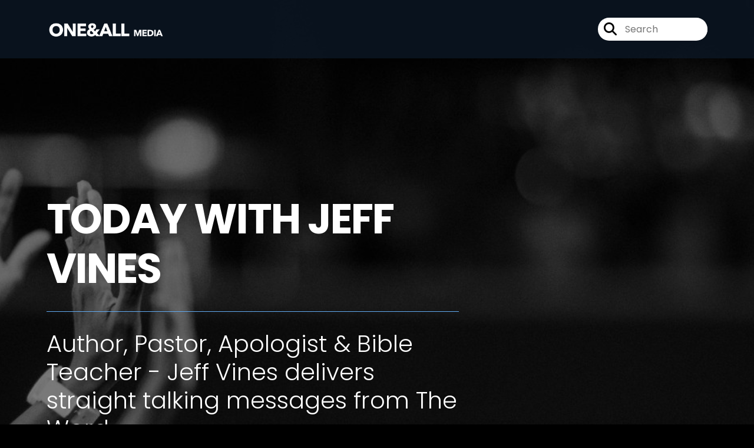

--- FILE ---
content_type: text/html; charset=UTF-8
request_url: https://todaywithjeffvines.captivate.fm/episodes
body_size: 40593
content:
<!doctype html>
<html lang="en">

<head>
    <meta charset="utf-8">
<meta name="viewport" content="width=device-width, initial-scale=1, shrink-to-fit=no">
<link rel='icon' href='favicon.ico' type='image/x-icon' sizes="32x32">
<link rel="icon" type="image/png" sizes="32x32" href="favicon-32x32.png">
<link rel="icon" type="image/png" sizes="16x16" href="favicon-16x16.png">
<link rel="mask-icon" href="safari-pinned-tab.svg"
    color="#61aaf1">
<meta name="msapplication-TileColor" content="#da532c">
<meta name="theme-color" content="#ffffff">

    <link rel="apple-touch-icon" sizes="400x400" href="https://artwork.captivate.fm/b0dad6e7-7020-457b-8274-a4529c9a4b50/zatbAW3PjuJy9gmBh9Ui3pLH400x400.jpg">

    <link rel="alternate" type="application/rss+xml" title="RSS Feed for TODAY WITH JEFF VINES"
        href="https://feeds.captivate.fm/todaywithjeffvines/" />

<link rel="stylesheet" href="/css/app.css?id=9d260e5c22396c010980">
<script src="https://code.jquery.com/jquery-3.5.1.min.js"
    integrity="sha256-9/aliU8dGd2tb6OSsuzixeV4y/faTqgFtohetphbbj0=" crossorigin="anonymous"></script>

<script src="https://assets.captivate.fm/player/api.min.js"></script>
<script type="text/javascript" src="/js/sizing.js?v=1.1"></script>
<script type="text/javascript" src="/js/captivate-sites.js?id=823717fcf689ad13a9b0"></script>

<meta property="og:locale" content="en_US" />
<meta property="og:type" content="website" />
<meta property="og:title" content="TODAY WITH JEFF VINES">
<meta property="og:description" content="Author, Pastor, Apologist &amp; Bible Teacher - Jeff Vines delivers straight talking messages from The Word.">
<meta name="description" content="Author, Pastor, Apologist &amp; Bible Teacher - Jeff Vines delivers straight talking messages from The Word.">
            <meta property="og:image" content="https://artwork.captivate.fm/b0dad6e7-7020-457b-8274-a4529c9a4b50/zatbAW3PjuJy9gmBh9Ui3pLH-facebook.png?1768774212">
        <meta property="og:image:secure_url" content="https://artwork.captivate.fm/b0dad6e7-7020-457b-8274-a4529c9a4b50/zatbAW3PjuJy9gmBh9Ui3pLH-facebook.png?1768774212">
    <meta property="og:url"
    content="https://todaywithjeffvines.captivate.fm">
<meta property="og:image:width" content="1200" />
<meta property="og:image:height" content="628" />

<meta name="twitter:title" content="TODAY WITH JEFF VINES">
<meta name="twitter:description" content="Author, Pastor, Apologist &amp; Bible Teacher - Jeff Vines delivers straight talking messages from The Word.">
<meta name="twitter:card" content="summary_large_image">

    <meta property="og:audio" content="https://podcasts.captivate.fm/media/7d55910c-b970-4cce-8f92-edc1b8707a7a/SERIES-PROMO-UNFORTUNATE-1-PODCAST-TAGGED.mp3">
    <meta property="og:audio:type" content="audio/mpeg">


                        <meta name="twitter:image" content="https://artwork.captivate.fm/b0dad6e7-7020-457b-8274-a4529c9a4b50/zatbAW3PjuJy9gmBh9Ui3pLH-twitter.png?1768774212">
            

    <meta name="apple-itunes-app" content="app-id=1578201401">








<title>TODAY WITH JEFF VINES</title>

<style type="text/css">
                        .hero-header {
                background: url('https://assets.captivate.fm/ed62f0e0-e33c-453a-bf42-9382a4c4d4a8/asset/0108ff64-3304-4d98-a3d9-74e5628965fb/5df78f69-eaf8-4444-91ec-990932a16d96.jpg');
                background-size: cover;
                background-repeat: no-repeat;
                background-position: center;
            }
                            .hero-subtitle {
                border-top: 1px solid #61aaf1;
            }
            
    
    a {
        color: #61aaf1;
    }

    .about-info a {
        color: #61aaf1
    }

    a.about-support {
        border: 2px solid #61aaf1;
    }

    a.about-support:hover {
        text-decoration: none;
        color: #000000 !important;
        background: #61aaf1;
    }

    .episode-type,
    .episode-type-pill,
    .episode-number-block {
        background: #61aaf1;
        color: #ffffff;
    }

    .episode-type:before {
        border-color: transparent #61aaf1 transparent transparent;
    }

    .header {
        background: rgba(13,27,42,0.7);
        color: #FFFFFF;
    }

    .header a,
    .text-logo {
        color: #FFFFFF;
    }

    .site-three .header,
    .site-three .footer {
        background: #ffffff;
    }

    .site-three .search-box:focus-within label i {
        color: #ffffff !important;
    }

    .footer {
        background: #0D1B2A;
        color: #FFFFFF;
    }

    .footer a,
    .footer .copyright,
    .powered-by {
        color: #FFFFFF;
    }

    .footer a:hover,
    .footer a:hover .footer-logo path {
        text-decoration: none;
        fill: #61aaf1 !important;
    }

    .footer-logo path {
        fill: #FFFFFF !important;
    }

    .body-contrast-color-title {
        color: #363636 !important;
    }


    .social-links a:hover {
        color: #61aaf1;
    }

    .page-social-links a:hover {
        color: #FFFFFF;
        opacity: 0.7;
    }

    .content {
        background: #ffffff;
        color: #000000;
    }

    .episode-title a {
        color: #000000;
    }

    .episode-title a:hover {
        text-decoration: none;
        color: #61aaf1;
    }

    .follow-this-podcast {
        background: #4c4c4c;
        color: #61aaf1;
    }


    .email-optin-container {
        background: #999999;
        color: #000000;
    }

    .email-optin-container .font-highlight-color {
        color: #61aaf1;
    }

    .reset-form p,
    .reset-form label {
        color: #000000;
    }

    body .reset-form a {
        color: #61aaf1;
    }

    body .reset-form input[type=submit],
    body .reset-form input[type=button],
    body .reset-form button {
        border: 1px solid #000000;
        color: #000000;
    }

    body.site-network .reset-form p *,
    body.site-network .small-button,
    body.site-network .small-button .visit-website,
    body.site-network .user-info,
    body.site-network .user-info .small-social-links a,
    body.site-network .current-show .show-episode-info {
        color: #000000 !important;
    }

    body.site-network .reset-form p a {
        color: #61aaf1 !important;
    }


    @media  only screen and (min-width: 576px) {
        .follow-this-podcast-channels a {
            color: #61aaf1;
            border: 2px solid #61aaf1;
        }

        .site-two .follow-this-podcast-channels a {
            color: #000000;
            border: 2px solid #000000;
        }
    }

    @media  only screen and (max-width: 992px) {

        .episode-info,
        .episode-meta {
            color: #61aaf1;
        }
    }

    .about {
        background: #191919;
        color: #FFFFFF
    }

    .about h4 {
        color: #61aaf1
    }


    .about .small-social-links a {
        color: #61aaf1
    }

    .episode .episode-link,
    .btn.btn-submit {
        color: #000000 !important;
        border: 1px solid #000000 !important;
    }

    .site-two .tip-section,
    .site-one .tip-section {
        background: #7f7f7f;
        color: #FFFFFF
    }

    .site-two .tip-section .tip-shadow:after,
    .site-one .tip-section .tip-shadow:after {
        background: linear-gradient(180deg, rgba(18, 37, 58, 0) 0%, #7f7f7f 100%);
    }

    .site-three .tip-section .tip-shadow:after {
        background: linear-gradient(180deg, rgba(18, 37, 58, 0) 0%, #ffffff 100%);
    }

    .tip:before {
        background: #61aaf1 !important;
        opacity: 5%;
    }

    .optin a {
        color: #61aaf1 !important;
    }

    .tip-section a.tip-button,
    .dollar-icon {
        color: #61aaf1 !important;
    }

    .tip-section a.tip-button:hover,
    .tip .name,
    .tip .tip-info .tip-amount {
        background: #61aaf1 !important;
        color: #000000 !important;
    }


    .optin a:hover {
        color: #61aaf1 !important;
    }

    .site-three .optin-titles {
        color: #000000 !important;
    }

    .site-network .optin-title {
        color: #61aaf1;
    }

    .grey-or-white {
        color: #647381 !important;
    }


    body.site-network .reset-form input[type=submit],
    body.site-network .reset-form input[type=button],
    body.site-network .reset-form button {
        background-color: #61aaf1 !important;
        color: white;
        border: none !important;
    }

    body.site-network .reset-form input[type=submit]:hover,
    body.site-network .reset-form input[type=button]:hover,
    body.site-network .reset-form button:hover {
        color: white !important;
        opacity: 0.7;
    }

    .btn.btn-submit {
        background: #ffffff !important;
    }

    .episode .episode-link:hover,
    .btn.btn-submit:hover {
        color: #ffffff !important;
        background: #000000 !important;
    }

    .episode-sharing a {
        color: #000000 !important;
    }

    .episode-sharing a:hover {
        color: #61aaf1 !important;
    }

    .pagination .page-link {
        background: none;
        color: #61aaf1;
        border: 2px solid #61aaf1;
    }

    .pagination .page-link:hover,
    .pagination .page-item.disabled .page-link {
        background: #61aaf1;
        color: #ffffff !important;
        border: 2px solid #61aaf1;
    }

    .episode-transcripts {
        border: 1px solid #cfcfcf !important
    }

    .border-bottom {
        border-bottom: 1px solid #cfcfcf !important;
    }

    .border-left {
        border-left: 1px solid #cfcfcf !important;
    }

    .bordered:before,
    .spacer:before {
        border-top: 1px solid #cfcfcf !important;
        border-right: 1px solid #cfcfcf !important;
    }

    .bordered:after,
    .spacer:after {
        border-top: 1px solid #cfcfcf !important;
        border-left: 1px solid #cfcfcf !important;
    }

    .show-notes a,
    a.podchaser-info:hover span,
    .episode-browser a {
        color: #61aaf1 !important;
        text-decoration: none;
    }

    .about-info a:hover,
    .show-notes a:hover,
    .episode-browser a:hover,
    a.cp-timestamp:hover {
        text-decoration: underline;
    }

    a.cp-timestamp {
        color: #61aaf1 !important;
        text-decoration: none;
        font-weight: bold;
    }

    .about-team-title {
        border-top: 1px solid #ffffff !important;
    }

    .small-social-links a {
        color: #000000
    }

    .small-social-links a:hover {
        color: #61aaf1 !important;
    }

    .color-border {
        background: #61aaf1;
    }

    .current-show.odd {
        background: #cfcfcf;
    }

    .site-network {
        background: #ffffff;
    }

    .start-listening {
        background: #61aaf1
    }

    .start-listening:hover {
        background: #61aaf1B0
    }

    .section-title {
        color: #61aaf1;
    }

    .show-info a {
        background: #61aaf1;
        color: #ffffff
    }

    /* NOTE(pierre): If you want to change these, also change them in app css */
    .show-container:hover {
        box-shadow: 0 0.1875rem 1.5rem #61aaf140;
    }


    .font-highlight-color {
        color: #61aaf1;
    }

    .follow-this-podcast-channels.site-links>a.show-custom-directories-container>.show-custom-directories>i {
        color: #61aaf1;
    }

    .btn-outline-captivate {
        transition: all 0.15s ease-in-out;
        color: #61aaf1;
        border-color: #61aaf1;
    }

    .btn-outline-captivate:hover {
        color: #000000;
        background-color: #61aaf1;
    }

    .btn-outline-captivate:hover g.st1 {
        fill: #000000;
    }

    </style>
</head>

<body class="site-two">

    <header class="header fixed">
    <div class="container">
        <div class="row align-items-center">
            <div class="col-sm-5">
                                    <a href="https://todaywithjeffvines.captivate.fm"><img class="logo"
                            alt="TODAY WITH JEFF VINES"
                            src="https://assets.captivate.fm/ed62f0e0-e33c-453a-bf42-9382a4c4d4a8/asset/36b44809-63d7-479e-a6ad-2d956e84fb17/cfa37641-db62-4a05-b5bf-900993fab142.png"></a>
                            </div>
            <div class="col-sm-7 text-sm-right">
                
                                    <div class="social-links page-social-links">
                        
                    </div>
                
                                    <form class="search-box ml-sm-3" action="/search" method="POST">
                        <input type="hidden" name="_token" value="cKQVWtat9AH7yBxmxih3XEw5iZbmdsJmRcmY9emV">                        <label for="search"><i class="fas fa-search"></i></label>
                        <input name="query" id="search" type="search" placeholder="Search" class="search-input">
                    </form>
                
                


            </div>
        </div>
    </div>
</header>

                        <div class="hero-header fixed-header">

    <div
        class="hero-content hero-overlay">
        <div class="container">
                            <h1 class="hero-title">TODAY WITH JEFF VINES</h1>
                                        <h2 class="hero-subtitle ">
                    Author, Pastor, Apologist &amp; Bible Teacher - Jeff Vines delivers straight talking messages from The Word.</h2>
            


            

                            <div class="pinned-episode">
                    <iframe class="captivate-sharer"
                        style="width: 100%;height: 200px;border-radius: 6px;/* margin-top: 80px; */" frameborder="no"
                        scrolling="no" allow="clipboard-write"
                        src="https://player.captivate.fm/episode/3999a41c-2b63-40f4-bffa-f3fcd680c035"></iframe>
                </div>
            
        </div>
    </div>

</div>
        
        <div class="content fixed-content  pt-5 pb-5">

            <div class="container">

                <div class="row">

                    <div class="col-lg-9 pr-lg-5">

                        
                        <style>

    .slim-player {
        background-color: #FFFF00;
        color: #FF00FF;
    }
    .cp-title {
        color: #00FFFF;
    }

    .cp-play-pause{
        color: #FF00FF;
        border-color: #FF00FF;
    }

    .cp-play-pause:hover {
        color: #00FFFF;
        border-color: #00FFFF;
    }

    .cp-speed, .cp-share{
        color: #FF00FF;
    }

    .cp-speed:hover, .cp-share:hover{
        color: #00FFFF;
    }

    .cp-buttons-timestamps{
        background-color:#FFFF00;
    }



</style>

<script>globalCurrentPlayerId = '';</script>

<div class="slim-player cp-hidden">
    <div class="cp-player-control">
        <div class="cp-player-control-inside">
            <button class="cp-play-pause cp-pause">
                <i class="icon-play"></i>
                <i class="icon-pause"></i>
            </button>
        </div>
    </div>
    <div class="cp-main-info">
        <div class="cp-show">
            <span class="cp-showname"></span>
            <span class="cp-episode-number"></span>
            <span class="cp-episode-date"></span>
        </div>
        <div class="cp-title"></div>
    </div>
    <div class="cp-buttons-timestamps">
        <div class="cp-buttons">
            <button class="cp-speed">1x</button>
            <button class="cp-share"></button>
        </div>
        <div class="cp-timestamps">
            00:00:00/01:23:08
        </div>
    </div>
</div><div id="showEpisodes" class="content episodes-2">

                
        <div class="">
            
            <div class="row mt-lg-12 mb-5 row-eq-height border-bottom no-gutters episode">
                <div class="col-lg-12">
                    <article>
                        <header>
                            <div class="episode-info text-left">
                                                                    <h4><span class="episode-number">Episode 12</span>
                                                                            </h4>
                                                            </div>
                                                            <h1 class="episode-title"><a
                                        href="https://todaywithjeffvines.captivate.fm/episode/a-new-beginning-14-use-your-platform">A NEW BEGINNING 14 - USE YOUR PLATFORM</a>
                                </h1>
                                                    </header>
                        <section class="pb-5">

                            <iframe class="captivate-sharer" style="width: 100%; height: 200px; border-radius: 6px;"
                                frameborder="no" scrolling="no" allow="clipboard-write"
                                src="https://player.captivate.fm/episode/66147149-b98e-4c07-8efd-6e5c24806f6a"></iframe>

                            <div class="published mt-3">Published on:
                                <strong>14th July, 2025</strong>
                            </div>

                                                            <a class="episode-link"
                                    href="https://todaywithjeffvines.captivate.fm/episode/a-new-beginning-14-use-your-platform">
                                     <span>Episode Details</span>
                                </a>
                            
                        </section>
                    </article>
                </div>

            </div>
        </div>
            
        <div class="">
            
            <div class="row mt-lg-12 mb-5 row-eq-height border-bottom no-gutters episode">
                <div class="col-lg-12">
                    <article>
                        <header>
                            <div class="episode-info text-left">
                                                                    <h4><span class="episode-number">Episode 11</span>
                                                                            </h4>
                                                            </div>
                                                            <h1 class="episode-title"><a
                                        href="https://todaywithjeffvines.captivate.fm/episode/a-new-beginning-13-use-your-platform">A NEW BEGINNING 13 - USE YOUR PLATFORM</a>
                                </h1>
                                                    </header>
                        <section class="pb-5">

                            <iframe class="captivate-sharer" style="width: 100%; height: 200px; border-radius: 6px;"
                                frameborder="no" scrolling="no" allow="clipboard-write"
                                src="https://player.captivate.fm/episode/335c2aa3-4c2e-4a50-b8ca-ddd728dd27a8"></iframe>

                            <div class="published mt-3">Published on:
                                <strong>14th July, 2025</strong>
                            </div>

                                                            <a class="episode-link"
                                    href="https://todaywithjeffvines.captivate.fm/episode/a-new-beginning-13-use-your-platform">
                                     <span>Episode Details</span>
                                </a>
                            
                        </section>
                    </article>
                </div>

            </div>
        </div>
            
        <div class="">
            
            <div class="row mt-lg-12 mb-5 row-eq-height border-bottom no-gutters episode">
                <div class="col-lg-12">
                    <article>
                        <header>
                            <div class="episode-info text-left">
                                                                    <h4><span class="episode-number">Episode 10</span>
                                                                            </h4>
                                                            </div>
                                                            <h1 class="episode-title"><a
                                        href="https://todaywithjeffvines.captivate.fm/episode/a-new-beginning-12-the-conversion">A NEW BEGINNING 12 - THE CONVERSION</a>
                                </h1>
                                                    </header>
                        <section class="pb-5">

                            <iframe class="captivate-sharer" style="width: 100%; height: 200px; border-radius: 6px;"
                                frameborder="no" scrolling="no" allow="clipboard-write"
                                src="https://player.captivate.fm/episode/1c71d4a7-42e3-498f-811a-aef067e8c266"></iframe>

                            <div class="published mt-3">Published on:
                                <strong>14th July, 2025</strong>
                            </div>

                                                            <a class="episode-link"
                                    href="https://todaywithjeffvines.captivate.fm/episode/a-new-beginning-12-the-conversion">
                                     <span>Episode Details</span>
                                </a>
                            
                        </section>
                    </article>
                </div>

            </div>
        </div>
            
        <div class="">
            
            <div class="row mt-lg-12 mb-5 row-eq-height border-bottom no-gutters episode">
                <div class="col-lg-12">
                    <article>
                        <header>
                            <div class="episode-info text-left">
                                                                    <h4><span class="episode-number">Episode 9</span>
                                                                            </h4>
                                                            </div>
                                                            <h1 class="episode-title"><a
                                        href="https://todaywithjeffvines.captivate.fm/episode/a-new-beginning-11-the-conversion">A NEW BEGINNING 11 - THE CONVERSION</a>
                                </h1>
                                                    </header>
                        <section class="pb-5">

                            <iframe class="captivate-sharer" style="width: 100%; height: 200px; border-radius: 6px;"
                                frameborder="no" scrolling="no" allow="clipboard-write"
                                src="https://player.captivate.fm/episode/12cab3bc-9c9a-4aba-8b2b-b13c8b97b155"></iframe>

                            <div class="published mt-3">Published on:
                                <strong>14th July, 2025</strong>
                            </div>

                                                            <a class="episode-link"
                                    href="https://todaywithjeffvines.captivate.fm/episode/a-new-beginning-11-the-conversion">
                                     <span>Episode Details</span>
                                </a>
                            
                        </section>
                    </article>
                </div>

            </div>
        </div>
            
        <div class="">
            
            <div class="row mt-lg-12 mb-5 row-eq-height border-bottom no-gutters episode">
                <div class="col-lg-12">
                    <article>
                        <header>
                            <div class="episode-info text-left">
                                                                    <h4><span class="episode-number">Episode 8</span>
                                                                            </h4>
                                                            </div>
                                                            <h1 class="episode-title"><a
                                        href="https://todaywithjeffvines.captivate.fm/episode/a-new-beginning-8-built-to-last">A NEW BEGINNING 8 - BUILT TO LAST</a>
                                </h1>
                                                    </header>
                        <section class="pb-5">

                            <iframe class="captivate-sharer" style="width: 100%; height: 200px; border-radius: 6px;"
                                frameborder="no" scrolling="no" allow="clipboard-write"
                                src="https://player.captivate.fm/episode/a3c566cd-268b-4e5b-8635-2cc0ae9b3059"></iframe>

                            <div class="published mt-3">Published on:
                                <strong>14th July, 2025</strong>
                            </div>

                                                            <a class="episode-link"
                                    href="https://todaywithjeffvines.captivate.fm/episode/a-new-beginning-8-built-to-last">
                                     <span>Episode Details</span>
                                </a>
                            
                        </section>
                    </article>
                </div>

            </div>
        </div>
    
    <nav aria-label="Page navigation">
        <ul class="pagination justify-content-center mb-0 mt-5">

            
            <li class="page-item"><a class="page-link" href="https://todaywithjeffvines.captivate.fm/episodes/1#showEpisodes">First</a></li>

                                    <li class="page-item  disabled">
                        <a class="page-link" href="https://todaywithjeffvines.captivate.fm/episodes/1#showEpisodes">1</a>
                    </li>
                                    <li class="page-item  ">
                        <a class="page-link" href="https://todaywithjeffvines.captivate.fm/episodes/2#showEpisodes">2</a>
                    </li>
                                    <li class="page-item  ">
                        <a class="page-link" href="https://todaywithjeffvines.captivate.fm/episodes/3#showEpisodes">3</a>
                    </li>
                                    <li class="page-item  ">
                        <a class="page-link" href="https://todaywithjeffvines.captivate.fm/episodes/4#showEpisodes">4</a>
                    </li>
                                    <li class="page-item  ">
                        <a class="page-link" href="https://todaywithjeffvines.captivate.fm/episodes/5#showEpisodes">5</a>
                    </li>
                
            <li class="page-item"><a class="page-link" href="https://todaywithjeffvines.captivate.fm/episodes/186#showEpisodes">Last</a></li>

        </ul>
    </nav>

</div>
                    </div>

                    <div class="col-lg-3">
                        <div class="row mt-5 mt-lg-0">

    <div class="col-12 border-bottom pb-5">

        <div class="row no-gutters">

            <div class="col-12">
                <h4 class="mb-4 text-center about-podcast">About the Podcast</h4>
            </div>

            <div class="col-12 col-sm-3 col-lg-12">

                <img alt="Show artwork for TODAY WITH JEFF VINES" src="https://artwork.captivate.fm/b0dad6e7-7020-457b-8274-a4529c9a4b50/zatbAW3PjuJy9gmBh9Ui3pLH.jpg" class="about-artwork">

            </div>

            <div class="col-12 col-sm-9 col-lg-12">
                <div class="text-lg-center p-0 pl-sm-4 pl-lg-0 mt-4 mt-sm-0 mt-lg-4">
                    <div class="about-info">
                        <div class="about-title">TODAY WITH JEFF VINES</div>
                                                    <div class="about-subtitle">Today with Jeff Vines presents messages preached by Pastor Jeff Vines. Author, Pastor, Apologist and Bible teacher Jeff Vines delivers straight talking messages from the Word.</div>
                                            </div>
                </div>
            </div>

        </div>

    </div>

    <div class="col-12 border-bottom pb-4">

        <div class="row align-items-center mt-5">

            <div class="col-12 text-center">

                <h4 class="mb-4">Listen for free</h4>

                <div class="site-links follow-this-podcast-channels">

                    <a class="btn" aria-label="Listen on Apple Podcasts" href="https://todaywithjeffvines.captivate.fm/apple" target="_blank">
                        <svg class="link-logo" xmlns="http://www.w3.org/2000/svg" xmlns:xlink="http://www.w3.org/1999/xlink"
                            width="30" height="30" viewBox="0 0 40 40" xmlns:v="https://vecta.io/nano">
                            <defs>
                                <linearGradient y2="1" x2=".5" y1="0" x1=".5" id="A">
                                    <stop stop-color="#f452ff" offset="0" />
                                    <stop stop-color="#832bc1" offset="1" />
                                </linearGradient>
                                <path id="B"
                                    d="M39.137 34.569c-.387.981-1.281 2.362-2.549 3.335-.732.562-1.606 1.099-2.806 1.453-1.279.378-2.855.506-4.816.506H11.034c-1.961 0-3.537-.128-4.816-.506-1.2-.354-2.074-.891-2.806-1.453-1.267-.973-2.161-2.354-2.549-3.335-.78-1.976-.788-4.218-.788-5.631h0V11.062h0c0-1.412.008-3.654.788-5.631.387-.981 1.281-2.362 2.549-3.335C4.144 1.535 5.017.998 6.217.643 7.497.265 9.072.137 11.034.137h0 17.933 0c1.961 0 3.537.128 4.816.506 1.2.354 2.074.892 2.806 1.453 1.267.973 2.161 2.354 2.549 3.335.78 1.976.788 4.218.788 5.631v17.876c0 1.412-.008 3.654-.788 5.631z" />
                            </defs>
                            <g stroke="null">
                                <use xlink:href="#B" fill="url(#A)" fill-rule="evenodd" />
                                <use xlink:href="#B" fill="none" />
                                <path
                                    d="M22.89 22.971c-.598-.629-1.648-1.032-2.888-1.032s-2.29.403-2.888 1.032a1.82 1.82 0 0 0-.529 1.144c-.101.928-.044 1.727.065 3.005l.559 4.495.468 2.267c.22.737 1.041 1.382 2.326 1.382s2.106-.645 2.326-1.382c.136-.455.284-1.09.468-2.267l.559-4.495c.109-1.278.166-2.077.065-3.005-.052-.479-.217-.816-.529-1.144zm-6.146-5.6c0 1.795 1.46 3.251 3.261 3.251s3.261-1.456 3.261-3.251-1.46-3.251-3.261-3.251-3.261 1.456-3.261 3.251zm3.221-12.83c-7.627.022-13.877 6.19-13.972 13.793-.077 6.159 3.867 11.427 9.375 13.359.134.047.269-.064.248-.203l-.203-1.431a.48.48 0 0 0-.284-.378c-4.353-1.896-7.392-6.248-7.344-11.289.064-6.615 5.483-12.009 12.119-12.062 6.784-.055 12.321 5.431 12.321 12.182 0 4.99-3.026 9.289-7.345 11.17a.48.48 0 0 0-.283.379l-.203 1.43c-.021.14.114.25.248.204 5.455-1.913 9.376-7.099 9.376-13.182 0-7.717-6.309-13.992-14.054-13.97zm-.253 6.409c4.324-.167 7.895 3.291 7.895 7.565a7.54 7.54 0 0 1-2.4 5.518.58.58 0 0 0-.183.455c.029.52.019 1.025-.016 1.596-.009.152.162.249.288.163 2.476-1.687 4.104-4.523 4.104-7.731 0-5.283-4.414-9.558-9.759-9.351-4.967.192-8.952 4.274-9.016 9.229-.042 3.259 1.597 6.146 4.104 7.854.126.086.296-.012.287-.163A13.35 13.35 0 0 1 15 24.487a.58.58 0 0 0-.182-.454 7.54 7.54 0 0 1-2.398-5.721c.105-3.967 3.314-7.208 7.292-7.362z"
                                    fill="#fff" />
                            </g>
                        </svg>
                        <span class="link-label">Apple Podcasts</span>
                    </a>
                                                                    <a class="btn" aria-label="Listen on Spotify" href="https://todaywithjeffvines.captivate.fm/spotify" target="_blank">
                        <svg class="link-logo spotify-svg" xmlns="http://www.w3.org/2000/svg" height="168px" width="168px"
                            version="1.1" viewBox="0 0 168 168">
                            <path fill="#1ED760"
                                d="m83.996 0.277c-46.249 0-83.743 37.493-83.743 83.742 0 46.251 37.494 83.741 83.743 83.741 46.254 0 83.744-37.49 83.744-83.741 0-46.246-37.49-83.738-83.745-83.738l0.001-0.004zm38.404 120.78c-1.5 2.46-4.72 3.24-7.18 1.73-19.662-12.01-44.414-14.73-73.564-8.07-2.809 0.64-5.609-1.12-6.249-3.93-0.643-2.81 1.11-5.61 3.926-6.25 31.9-7.291 59.263-4.15 81.337 9.34 2.46 1.51 3.24 4.72 1.73 7.18zm10.25-22.805c-1.89 3.075-5.91 4.045-8.98 2.155-22.51-13.839-56.823-17.846-83.448-9.764-3.453 1.043-7.1-0.903-8.148-4.35-1.04-3.453 0.907-7.093 4.354-8.143 30.413-9.228 68.222-4.758 94.072 11.127 3.07 1.89 4.04 5.91 2.15 8.976v-0.001zm0.88-23.744c-26.99-16.031-71.52-17.505-97.289-9.684-4.138 1.255-8.514-1.081-9.768-5.219-1.254-4.14 1.08-8.513 5.221-9.771 29.581-8.98 78.756-7.245 109.83 11.202 3.73 2.209 4.95 7.016 2.74 10.733-2.2 3.722-7.02 4.949-10.73 2.739z">
                            </path>
                        </svg>
                        <span class="link-label">Spotify</span>
                    </a>
                                                                                                            
    
    

                </div>


            </div>

        </div>

    </div>

    
</div>

</div>
                    </div>

                </div>

            </div>

        </div>

    
    
    
    <footer class="footer pt-sm-5 pb-sm-5 pt-3 pb-3">
    <div class="container">
        <div class="row align-items-center">
            <div class="col-sm-6">
                <div class="copyright">Copyright 2025 ONE&amp;ALL MEDIA</div>
            </div><!--
        -->
            <div class="col-sm-6">
                                    <div class="powered-by"><span>Powered by</span><a href="https://captivate.fm?utm_source=ed62f0e0-e33c-453a-bf42-9382a4c4d4a8"
                            target="_blank"> <svg
    xmlns:dc="http://purl.org/dc/elements/1.1/"
    xmlns:cc="http://creativecommons.org/ns#"
    xmlns:rdf="http://www.w3.org/1999/02/22-rdf-syntax-ns#"
    xmlns:svg="http://www.w3.org/2000/svg"
    xmlns="http://www.w3.org/2000/svg"
    viewBox="0 0 552.1333 120.8"
    height="120.8"
    width="552.1333"
    xml:space="preserve"
    id="svg2"
    class="footer-logo"
    version="1.1"><metadata
        id="metadata8"><rdf:RDF><cc:Work
                rdf:about=""><dc:format>image/svg+xml</dc:format><dc:type
                    rdf:resource="http://purl.org/dc/dcmitype/StillImage" /></cc:Work></rdf:RDF></metadata><defs
        id="defs6" /><g
        transform="matrix(1.3333333,0,0,-1.3333333,0,120.8)"
        id="g10"><g
            transform="scale(0.1)"
            id="g12"><path
                id="path14"
                style="fill:#040606;fill-opacity:1;fill-rule:nonzero;stroke:none"
                d="m 1146.24,428.375 c 0,144.723 110.45,244.375 242.48,244.375 86.96,0 161.22,-39.984 201.85,-97.109 l -62.84,-61.578 c -32.38,39.992 -78.71,67.925 -133.94,67.925 -83.78,0 -149.8,-64.113 -149.8,-153.613 0,-86.957 64.75,-149.801 149.17,-149.801 55.22,0 103.47,27.285 136.47,68.555 l 64.75,-59.031 c -41.26,-56.496 -116.79,-99.668 -206.94,-99.668 -133.93,0 -241.2,96.492 -241.2,239.945" /><path
                id="path16"
                style="fill:#040606;fill-opacity:1;fill-rule:nonzero;stroke:none"
                d="m 1888.24,368.699 c 0,53.961 -39.99,99.66 -97.12,99.66 -57.75,0 -96.48,-45.699 -96.48,-99.66 0,-55.222 39.36,-100.293 96.48,-100.293 57.13,0 97.12,45.715 97.12,100.293 z m 83.78,172.664 V 195.422 h -85.04 v 39.98 c -25.4,-27.285 -61.58,-48.234 -110.45,-48.234 -100.3,0 -171.39,79.98 -171.39,182.805 0,104.105 73.01,180.277 171.39,180.277 48.87,0 84.42,-21.582 110.45,-50.148 v 41.261 h 85.04" /><path
                id="path18"
                style="fill:#040606;fill-opacity:1;fill-rule:nonzero;stroke:none"
                d="m 2285.84,368.074 c 0,54.586 -38.08,99.016 -95.86,99.016 -57.12,0 -95.2,-44.43 -95.2,-99.016 0,-54.597 38.08,-99.019 95.2,-99.019 57.78,0 95.86,44.422 95.86,99.019 z m 90.14,0.625 c 0,-100.293 -71.1,-181.531 -170.75,-181.531 -48.25,0 -83.16,20.949 -108.55,48.234 V 53.2422 h -89.5 V 541.363 h 88.87 v -42.531 c 25.38,29.195 60.93,51.418 109.8,51.418 99.03,0 170.13,-81.25 170.13,-181.551" /><path
                id="path20"
                style="fill:#040606;fill-opacity:1;fill-rule:nonzero;stroke:none"
                d="m 2663.29,195.422 v 345.941 h 89.5 V 195.422 Z m -10.16,439.875 c 0,31.113 24.12,54.601 55.22,54.601 31.11,0 55.22,-23.488 55.22,-54.601 0,-31.727 -24.11,-55.215 -55.22,-55.215 -31.1,0 -55.22,23.488 -55.22,55.215" /><path
                id="path22"
                style="fill:#040606;fill-opacity:1;fill-rule:nonzero;stroke:none"
                d="M 3146.23,541.363 2995.79,196.055 h -68.55 l -149.81,345.308 h 98.4 l 86.97,-224.066 85.05,224.066 h 98.38" /><path
                id="path24"
                style="fill:#040606;fill-opacity:1;fill-rule:nonzero;stroke:none"
                d="m 3403.86,368.699 c 0,53.961 -39.99,99.66 -97.12,99.66 -57.75,0 -96.48,-45.699 -96.48,-99.66 0,-55.222 39.36,-100.293 96.48,-100.293 57.13,0 97.12,45.715 97.12,100.293 z m 83.79,172.664 V 195.422 h -85.05 v 39.98 c -25.39,-27.285 -61.58,-48.234 -110.45,-48.234 -100.3,0 -171.39,79.98 -171.39,182.805 0,104.105 73,180.277 171.39,180.277 48.87,0 84.41,-21.582 110.45,-50.148 v 41.261 h 85.05" /><path
                id="path26"
                style="fill:#040606;fill-opacity:1;fill-rule:nonzero;stroke:none"
                d="m 3878.25,403.617 h 175.82 c -8.25,44.43 -40.62,72.36 -86.32,72.36 -45.07,0 -78.71,-27.289 -89.5,-72.36 z m 259.62,-66.652 h -259.62 c 10.79,-41.895 41.89,-73.625 100.92,-73.625 38.09,0 82.52,14.59 111.73,34.902 l 35.54,-62.84 c -33,-24.113 -86.97,-47.597 -151.07,-47.597 -129.49,0 -187.89,88.222 -187.89,180.894 0,103.473 72.37,181.551 180.27,181.551 98.39,0 173.3,-64.113 173.3,-173.926 0,-13.969 -1.28,-26.668 -3.18,-39.359" /><path
                id="path28"
                style="fill:#040606;fill-opacity:1;fill-rule:nonzero;stroke:none"
                d="m 545.551,96.2695 c -192.985,0 -349.426,159.7075 -349.426,356.7185 0,197.012 156.441,356.719 349.426,356.719 192.98,0 349.426,-159.707 349.426,-356.719 0,-197.011 -156.446,-356.7185 -349.426,-356.7185 z M 453.109,905.977 C 202.863,905.977 0.00390625,703.168 0.00390625,452.988 0.00390625,202.813 202.863,0 453.109,0 c 250.243,0 453.106,202.813 453.106,452.988 0,250.18 -202.863,452.989 -453.106,452.989" /><path
                id="path30"
                style="fill:#040606;fill-opacity:1;fill-rule:nonzero;stroke:none"
                d="m 673.52,244.406 c -110.204,0 -199.54,93.387 -199.54,208.582 0,115.196 89.336,208.586 199.54,208.586 110.199,0 199.535,-93.39 199.535,-208.586 0,-115.195 -89.336,-208.582 -199.535,-208.582 z m -68.047,492.75 c -153.25,0 -277.477,-127.222 -277.477,-284.168 0,-156.941 124.227,-284.168 277.477,-284.168 153.242,0 277.465,127.227 277.465,284.168 0,156.946 -124.223,284.168 -277.465,284.168" /><path
                id="path32"
                style="fill:#040606;fill-opacity:1;fill-rule:nonzero;stroke:none"
                d="m 705.191,608.406 c -56.894,0 -106.285,-33.433 -131.273,-82.511 0.387,0.003 0.742,0.117 1.129,0.117 38.582,0 69.855,-32.692 69.855,-73.024 0,-40.332 -31.273,-73.023 -69.855,-73.023 -0.387,0 -0.742,0.113 -1.129,0.117 24.988,-49.074 74.379,-82.512 131.273,-82.512 82.122,0 148.684,69.578 148.684,155.418 0,85.836 -66.562,155.418 -148.684,155.418" /><path
                id="path34"
                style="fill:#040606;fill-opacity:1;fill-rule:nonzero;stroke:none"
                d="m 2568.29,268.406 c -33.64,0 -48.86,20.961 -48.86,60.942 v 137.113 h 106.51 v 74.902 h -106.51 v 122.504 h -88.88 V 541.363 h -57.13 v -74.902 h 56.49 V 323.645 c 0,-89.504 41.31,-133.653 120.62,-136.477 26.24,-0.938 51.6,1.055 75.41,8.113 v 80.774 c -17.05,-6.043 -35.48,-7.649 -57.65,-7.649" /><path
                id="path36"
                style="fill:#040606;fill-opacity:1;fill-rule:nonzero;stroke:none"
                d="m 3712.4,268.406 c -33.63,0 -48.86,20.961 -48.86,60.942 v 137.113 h 106.51 v 74.902 h -106.51 v 122.504 h -88.87 V 541.363 h -57.14 v -74.902 h 56.5 V 323.645 c 0,-89.504 41.31,-133.653 120.61,-136.477 26.25,-0.938 51.61,1.055 75.41,8.113 v 80.774 c -17.04,-6.043 -35.47,-7.649 -57.65,-7.649" /></g></g></svg>
 </a></div>
                            </div>
        </div>
    </div>
</footer>

<!-- Optional JavaScript -->
<!-- jQuery first (in the head), then Bootstrap JS -->
<script src="https://stackpath.bootstrapcdn.com/bootstrap/4.3.1/js/bootstrap.min.js"
    integrity="sha384-JjSmVgyd0p3pXB1rRibZUAYoIIy6OrQ6VrjIEaFf/nJGzIxFDsf4x0xIM+B07jRM" crossorigin="anonymous">
</script>

</body>

</html>


--- FILE ---
content_type: text/html; charset=UTF-8
request_url: https://player.captivate.fm/episode/66147149-b98e-4c07-8efd-6e5c24806f6a
body_size: 28435
content:
<!DOCTYPE html>
<html lang="en">

<head>
    <meta charset="utf-8">
    <meta name="viewport" content="width=device-width, initial-scale=1.0, viewport-fit=cover">

            <title>A NEW BEGINNING 14 - USE YOUR PLATFORM - TODAY WITH JEFF VINES</title>
        <meta property="og:title" content="A NEW BEGINNING 14 - USE YOUR PLATFORM" />
        <meta property="og:description" content="Quickly and easily listen to TODAY WITH JEFF VINES for free!">
    
    <meta property="og:site_name" content="TODAY WITH JEFF VINES" />
    <meta property="og:type" content="website" />
    <meta property="og:image:alt" content="Quickly and easily listen to A NEW BEGINNING 14 - USE YOUR PLATFORM for free!">
    <link rel="alternate" type="application/json+oembed"
        href="https://player.captivate.fm/services/oembed?url=http://player.captivate.fm/episode/66147149-b98e-4c07-8efd-6e5c24806f6a&format=json" title="oEmbed Profile" />

            <meta property="og:audio" content="https://episodes.captivate.fm/episode/66147149-b98e-4c07-8efd-6e5c24806f6a.mp3">
        <meta property="og:audio:type" content="audio/mpeg">

        <meta property="og:url" content="https://player.captivate.fm/episode/66147149-b98e-4c07-8efd-6e5c24806f6a" />
                    <meta property="og:image:url" content="https://artwork.captivate.fm/b0dad6e7-7020-457b-8274-a4529c9a4b50/zatbAW3PjuJy9gmBh9Ui3pLH-facebook.png?1768774214" />
            <meta property="og:image" content="https://artwork.captivate.fm/b0dad6e7-7020-457b-8274-a4529c9a4b50/zatbAW3PjuJy9gmBh9Ui3pLH-facebook.png?1768774214" />
            <meta property="og:image:secure_url" content="https://artwork.captivate.fm/b0dad6e7-7020-457b-8274-a4529c9a4b50/zatbAW3PjuJy9gmBh9Ui3pLH-facebook.png?1768774214">
            <meta property="og:image:width" content="1200" />
            <meta property="og:image:height" content="628" />
        
                    <meta property="twitter:image" content="https://artwork.captivate.fm/b0dad6e7-7020-457b-8274-a4529c9a4b50/zatbAW3PjuJy9gmBh9Ui3pLH-twitter.png?1768774214" />
            
    <meta property="twitter:card" content="player" />
    <meta property="twitter:player"
        content="https://player.captivate.fm/episode/66147149-b98e-4c07-8efd-6e5c24806f6a/?source=twitter/" />

    <meta name='twitter:player:width' content='540'>
    <meta name='twitter:player:height' content='190'>

    <meta property="twitter:title" content="A NEW BEGINNING 14 - USE YOUR PLATFORM">
    <meta property="twitter:description" content="&lt;p&gt;Pastor Jeff will encourage us to use or own individual platforms to spread the message of God’s love and mercy to others.&lt;/p&gt;&lt;p&gt;From Acts chapter 9, we’ll hear about God’s calling on Paul...">
    <meta property="twitter:site" content="@CaptivateAudio">
    <meta name="twitter:player:stream:content_type" content="audio/mpeg" />
    <meta name="twitter:player:stream"
        content="https://episodes.captivate.fm/episode/66147149-b98e-4c07-8efd-6e5c24806f6a.mp3?played_on=player" />


    <link rel="stylesheet" href="/css/app.css?id=5dd0946f24408bfc9dde">
    <script>
        function isLocalStorageAvailable() {
            try {
                var valueToStore = 'test';
                var mykey = 'key';
                localStorage.setItem(mykey, valueToStore);
                var recoveredValue = localStorage.getItem(mykey);
                localStorage.removeItem(mykey);

                return recoveredValue === valueToStore;
            } catch (e) {
                return false;
            }
        }

        var listenerId = '10ff9a4a-3332-45d1-bea8-3596c1a4d592';

        if (isLocalStorageAvailable()) {
            if (!localStorage.listenerId) {
                localStorage.listenerId = "10ff9a4a-3332-45d1-bea8-3596c1a4d592";
            }
            listenerId = localStorage.listenerId;
        }

        var cpPagePlayerInfoGlobal = {
            playerId: '10ff9a4a-3332-45d1-bea8-3596c1a4d592',
            title: 'A NEW BEGINNING 14 - USE YOUR PLATFORM',
            showName: 'TODAY WITH JEFF VINES',
            author: 'ONE&amp;ALL MEDIA',
            publishDate: '14th July 2025',
            shareText: 'Share',
            episodeNumber: 'EPISODE 12',
            highlightColor: '#61aaf1',
            backgroundColor: '#e0e0e0',
            baseColor: '#263148',
            mediaDuration: '1518.696',
            episodeId: '66147149-b98e-4c07-8efd-6e5c24806f6a',
            showId: 'ed62f0e0-e33c-453a-bf42-9382a4c4d4a8',
            startTime: '0',
            listenerId: listenerId,
            chapters: [],
            artwork: 'https://artwork.captivate.fm/b0dad6e7-7020-457b-8274-a4529c9a4b50/zatbAW3PjuJy9gmBh9Ui3pLH.jpg?width=800&height=800',
            youtubeVideoId: ''
        };

        const ANALYTICS_API_URL = 'https://insights-v2.captivate.fm/api';
        const API_URL = 'https://api.captivate.fm';
        const CAPTIVATE_PLAYER_APP_URL = 'https://player.captivate.fm';
    </script>
    <style>
        .custom-player .player-modal,
        .custom-body-background {
            background: #e0e0e0;
        }

        .custom-player.white-background {
            border: 1px solid #D4D9DD;
        }

                .custom-player {
            background: #e0e0e0;
            border: 0;
        }

        .custom-player.player-v2,
        .custom-player.player-v2 .episode-subtitle {
            color: #263148;
        }

        .custom-player .episode-subtitle:after {
            background: linear-gradient(90deg, #e0e0e0 12.31%, transparent 49.23%) !important;
            transform: matrix(-1, 0, 0, 1, 0, 0);
        }

        .custom-player .captivate-logo svg path {
            fill: #000000
        }

        .custom-player .player-modal-close svg path,
        .custom-player .play-pause-button svg path,
        .custom-player .cp-playlist-episode-button svg path {
            fill: #61aaf1;
        }

        .custom-player .player-buttons svg path,
        .custom-player .copy-link svg path,
        .custom-player .share-social a path,
        .custom-player .calls-to-action-links path,
        .custom-player .player-buttons button
        {
        fill: #263148;
        }

        .custom-player .player-buttons,
        .custom-player .share-link,
        .custom-player .styled-checkbox+label:before,
        .custom-player .share-time,
        .custom-player.player-v2 .player-buttons i.current-speed,
        .custom-player .player-buttons button,
        .custom-player .player-buttons a,
        .custom-player button.copy-link,
        .custom-player #chapter-url-container a {
            color: #263148;
        }

        .custom-player .styled-checkbox:checked+label:after {
            background: #263148;
            box-shadow:
                2px 0 0 #263148,
                4px 0 0 #263148,
                4px -2px 0 #263148,
                4px -4px 0 #263148,
                4px -6px 0 #263148,
                4px -8px 0 #263148;
        }

        .custom-player .player-buttons button:hover,
        .custom-player .player-buttons button.open,
        .custom-player #seekslider,
        .custom-player .calls-to-action-links a:hover,
        .custom-player .share-social a:hover,
        .custom-player .copy-link:hover,
        .custom-player .share-link,
        .custom-player .styled-checkbox+label:before,
        .custom-player .share-time,
        .custom-player .sound.open .volume-control,
        .custom-player .cp-playlist-episode.cp-current-episode,
        .custom-player .cp-playlist-episode:hover,
        .custom-player .player-buttons a:hover,
        .subscribe-channels a:hover,
        #chapter-hover,
        .chapter-image {
            background: #b4b4b4 !important;
        }

        .custom-player .copy-link {
            border: 2px solid #b4b4b4 !important;
        }

        .custom-player #seekslider .noUi-connect,
        .custom-player .volume-control .noUi-connect {
            background: #61aaf1 !important;
        }

        .custom-player .calls-to-action-links a,
        .custom-player .player-modal .calls-to-action-links a,
        #chapter-url-container,
        .custom-player .player-modal a.chapter-link {
            color: #263148;
        }

        .custom-player .action-menu svg circle,
        #chapter-url-container {
            fill: #263148;
        }

        .custom-player .player-modal a {
            color: #61aaf1;
        }

        .custom-player .volume-control #volume-slider {
            background: #e0e0e0;
        }

        .custom-player #main-video .clickable-video {
            border-color: #61aaf1;
        }

        .custom-player .mobile-menu-button button:hover,
        a.custom-player .mobile-menu-button a:hover {
            background: none !important;
            color: #6b6b6b;
        }
    </style>
</head>

<body class=" custom-body-background ">

    <div class="player-v2  custom-player   "
                data-episode="66147149-b98e-4c07-8efd-6e5c24806f6a">

        <div class="player-overlay">

        </div>

        <div
            class="player-content  normal-player  ">


                                        <div class="player-image-container">

                    <img class="player-image" alt="Artwork for podcast TODAY WITH JEFF VINES"
                        src="https://artwork.captivate.fm/b0dad6e7-7020-457b-8274-a4529c9a4b50/zatbAW3PjuJy9gmBh9Ui3pLH.jpg?width=800&height=800"
                        sizes="(max-width: 800px) 100vw, 800px"
                        srcset="
                https://artwork.captivate.fm/b0dad6e7-7020-457b-8274-a4529c9a4b50/zatbAW3PjuJy9gmBh9Ui3pLH.jpg?width=300&height=300 300w,
                https://artwork.captivate.fm/b0dad6e7-7020-457b-8274-a4529c9a4b50/zatbAW3PjuJy9gmBh9Ui3pLH.jpg?width=800&height=800 800w" />

                </div>
            
            <div class="player-internal">

                <div class="player-heading">
                    <div class="episode-title">A NEW BEGINNING 14 - USE YOUR PLATFORM</div>
                    <div class="episode-subtitle">
                        <div class="inside-subtitle">
                            <span class="episode-number">Episode 12</span>  •
           <span class="cp-episode-date">14th July 2025</span> •  TODAY WITH JEFF VINES  •  ONE&amp;ALL MEDIA

                        </div>
                    </div>
                    <div id="chapter-url-container"></div>
                </div>

                <div class="player-controls">
                    <button class="play-pause-button play" aria-label="Play">
                        <svg class="play-button" width="42" height="42" viewBox="0 0 42 42" fill="none" xmlns="http://www.w3.org/2000/svg">
    <path fill-rule="evenodd" clip-rule="evenodd" d="M21 42C32.598 42 42 32.598 42 21C42 9.40202 32.598 0 21 0C9.40202 0 0 9.40202 0 21C0 32.598 9.40202 42 21 42ZM17.75 29.6603L29 21L17.75 12.3397V29.6603Z" fill="#F4F4F4"/>
</svg>
<svg class="pause-button" width="42" height="42" viewBox="0 0 42 42" fill="none" xmlns="http://www.w3.org/2000/svg">
    <path fill-rule="evenodd" clip-rule="evenodd" d="M21 42C32.598 42 42 32.598 42 21C42 9.40202 32.598 0 21 0C9.40202 0 0 9.40202 0 21C0 32.598 9.40202 42 21 42ZM18.3333 30H13V12H18.3333V30ZM29 30H23.6667V12H29V30Z" fill="#F4F4F4"/>
</svg>
                    </button>
                    <div class="player-actions">
                        <audio class="player-audio" data-duration="1518.696"
                            data-start="0" preload="none"
                            controls="">

                            <source type="audio/mp3"
                                src="https://episodes.captivate.fm/episode/66147149-b98e-4c07-8efd-6e5c24806f6a.mp3?played_on=player">
                        </audio>
                        <div class="player-progress">
                            <span id="audio-duration" class="cp-duration"
                                aria-label="Current timestamp">00:00:00</span>
                            <span id="audio-timeleft" class="cp-timeleft"
                                aria-label="Episode length">00:25:18</span>
                        </div>

                        <div class="seekbar">
                            <div id="seekslider"></div>
                            <div id ="cp-chapter-container"></div>
                        </div>

                        <div class="player-buttons">

                            <div class="left-buttons">

                                                                    <button class="back-15-seconds" aria-label="Back 15 Seconds">
                                        <svg width="15" height="18"viewBox="0 0 15 18"><defs><style>.cls-1{fill:#e8e8e8;}</style></defs><path class="cls-1" d="M6.98,.58l-3.54,3.54c-.31,.31-.31,.75,0,1.06l3.54,3.54c.29,.29,.75,.31,1.06,0,.29-.29,.29-.77,0-1.06l-2.23-2.23c1.92-.6,4.11-.13,5.59,1.35,2.14,2.14,2.14,5.63,0,7.78-2.17,2.17-5.63,2.14-7.78,0-.93-.93-1.5-2.12-1.61-3.38-.02-.42-.4-.71-.82-.69-.4,.04-.71,.4-.69,.82,.15,1.61,.88,3.14,2.06,4.31,2.72,2.72,7.16,2.74,9.9,0,2.72-2.72,2.7-7.16-.02-9.88-1.77-1.77-4.33-2.43-6.67-1.81l2.28-2.28c.29-.29,.29-.77,0-1.06-.31-.31-.77-.29-1.06,0Z"/><g><path class="cls-1" d="M4.37,10.43v-.97h1.81v5.47h-1.08v-4.5h-.73Z"/><path class="cls-1" d="M10.51,10.37h-2.43v1.28c.11-.13,.25-.24,.45-.32,.2-.08,.4-.12,.62-.12,.4,0,.73,.09,.98,.26,.26,.17,.44,.4,.56,.67s.17,.56,.17,.87c0,.57-.16,1.04-.49,1.39-.33,.35-.79,.53-1.4,.53-.57,0-1.03-.14-1.37-.43s-.53-.66-.58-1.12h1.02c.05,.2,.15,.36,.3,.48,.16,.12,.36,.18,.6,.18,.29,0,.52-.09,.67-.28,.15-.19,.23-.43,.23-.74s-.08-.55-.23-.71c-.15-.16-.38-.24-.67-.24-.21,0-.38,.05-.53,.16-.14,.11-.24,.25-.3,.42h-1v-3.21h3.39v.92Z"/></g></svg>
                                    </button>

                                    <button class="forward-15-seconds" aria-label="Forward 15 Seconds">
                                        <svg width="15" height="18" viewBox="0 0 15 18"><defs><style>.cls-1{fill:#e8e8e8;}</style></defs><path class="cls-1" d="M6.96,.58c-.29,.29-.29,.77,0,1.06l2.28,2.28c-2.34-.62-4.91,.04-6.67,1.81-2.72,2.72-2.74,7.16-.02,9.88,2.74,2.74,7.18,2.72,9.9,0,1.17-1.17,1.9-2.7,2.06-4.31,.02-.42-.29-.77-.69-.82-.42-.02-.8,.27-.82,.69-.11,1.26-.69,2.45-1.61,3.38-2.14,2.14-5.61,2.17-7.78,0-2.14-2.14-2.14-5.63,0-7.78,1.48-1.48,3.67-1.94,5.59-1.35l-2.23,2.23c-.29,.29-.29,.77,0,1.06,.31,.31,.77,.29,1.06,0l3.54-3.54c.31-.31,.31-.75,0-1.06L8.02,.58c-.29-.29-.75-.31-1.06,0Z"/><g><path class="cls-1" d="M4.37,10.43v-.97h1.81v5.47h-1.08v-4.5h-.73Z"/><path class="cls-1" d="M10.51,10.37h-2.43v1.28c.11-.13,.25-.24,.45-.32,.2-.08,.4-.12,.62-.12,.4,0,.73,.09,.98,.26,.26,.17,.44,.4,.56,.67s.17,.56,.17,.87c0,.57-.16,1.04-.49,1.39-.33,.35-.79,.53-1.4,.53-.57,0-1.03-.14-1.37-.43s-.53-.66-.58-1.12h1.02c.05,.2,.15,.36,.3,.48,.16,.12,.36,.18,.6,.18,.29,0,.52-.09,.67-.28,.15-.19,.23-.43,.23-.74s-.08-.55-.23-.71c-.15-.16-.38-.24-.67-.24-.21,0-.38,.05-.53,.16-.14,.11-.24,.25-.3,.42h-1v-3.21h3.39v.92Z"/></g></svg>
                                    </button>
                                
                                <button class="speed" aria-label="Change audio speed to 1.5 times">
                                    <i class="current-speed">1</i>
<svg width="8" height="8" viewBox="0 0 6 6" fill="none" xmlns="http://www.w3.org/2000/svg">
    <path d="M6 0.604286L5.39571 0L3 2.39571L0.604286 0L0 0.604286L2.39571 3L0 5.39571L0.604286 6L3 3.60429L5.39571 6L6 5.39571L3.60429 3L6 0.604286Z" fill="#E8E8E8"/>
</svg>
                                </button>

                                                                    <button class="sound" aria-label="Adjust volume">
                                        <svg width="13" height="18" viewBox="0 0 13 18" fill="none" xmlns="http://www.w3.org/2000/svg">
    <g clip-path="url(#clip0_802_1812)">
        <path d="M0 7.3333V11.6666H2.88889L6.5 15.2777V3.72219L2.88889 7.3333H0ZM9.75 9.49997C9.75 8.22163 9.01333 7.12385 7.94444 6.58941V12.4033C9.01333 11.8761 9.75 10.7783 9.75 9.49997ZM7.94444 3.16608V4.65385C10.0317 5.27497 11.5556 7.21052 11.5556 9.49997C11.5556 11.7894 10.0317 13.725 7.94444 14.3461V15.8339C10.8406 15.1766 13 12.5911 13 9.49997C13 6.40886 10.8406 3.8233 7.94444 3.16608V3.16608Z" fill="#E8E8E8"/>
    </g>
    <defs>
        <clipPath id="clip0_802_1812">
            <rect width="13" height="13" fill="white" transform="translate(0 3)"/>
        </clipPath>
    </defs>
</svg>
                                        <div class="volume-control">
                                            <div id="volume-slider"></div>
                                        </div>
                                    </button>
                                
                                                                    <button class="chapters-button modal-button" aria-label="View Chapters"
                                        data-target="#chapters-modal">
                                        <svg width="14" height="14" xmlns="http://www.w3.org/2000/svg" viewBox="0 0 512 512"><!--!Font Awesome Free 6.5.2 by @fontawesome - https://fontawesome.com License - https://fontawesome.com/license/free Copyright 2024 Fonticons, Inc.--><path d="M40 48C26.7 48 16 58.7 16 72v48c0 13.3 10.7 24 24 24H88c13.3 0 24-10.7 24-24V72c0-13.3-10.7-24-24-24H40zM192 64c-17.7 0-32 14.3-32 32s14.3 32 32 32H480c17.7 0 32-14.3 32-32s-14.3-32-32-32H192zm0 160c-17.7 0-32 14.3-32 32s14.3 32 32 32H480c17.7 0 32-14.3 32-32s-14.3-32-32-32H192zm0 160c-17.7 0-32 14.3-32 32s14.3 32 32 32H480c17.7 0 32-14.3 32-32s-14.3-32-32-32H192zM16 232v48c0 13.3 10.7 24 24 24H88c13.3 0 24-10.7 24-24V232c0-13.3-10.7-24-24-24H40c-13.3 0-24 10.7-24 24zM40 368c-13.3 0-24 10.7-24 24v48c0 13.3 10.7 24 24 24H88c13.3 0 24-10.7 24-24V392c0-13.3-10.7-24-24-24H40z"/></svg>                                    </button>
                                

                                <button id="video-modal-toggle" class="modal-button" aria-label="View Video"
                                    data-target="#video-modal">
                                    <svg width="15" height="15" xmlns="http://www.w3.org/2000/svg" viewBox="0 0 512 512"><!--!Font Awesome Free 6.5.2 by @fontawesome  - https://fontawesome.com License - https://fontawesome.com/license/free Copyright 2024 Fonticons, Inc.--><path d="M0 96C0 60.7 28.7 32 64 32H448c35.3 0 64 28.7 64 64V416c0 35.3-28.7 64-64 64H64c-35.3 0-64-28.7-64-64V96zM48 368v32c0 8.8 7.2 16 16 16H96c8.8 0 16-7.2 16-16V368c0-8.8-7.2-16-16-16H64c-8.8 0-16 7.2-16 16zm368-16c-8.8 0-16 7.2-16 16v32c0 8.8 7.2 16 16 16h32c8.8 0 16-7.2 16-16V368c0-8.8-7.2-16-16-16H416zM48 240v32c0 8.8 7.2 16 16 16H96c8.8 0 16-7.2 16-16V240c0-8.8-7.2-16-16-16H64c-8.8 0-16 7.2-16 16zm368-16c-8.8 0-16 7.2-16 16v32c0 8.8 7.2 16 16 16h32c8.8 0 16-7.2 16-16V240c0-8.8-7.2-16-16-16H416zM48 112v32c0 8.8 7.2 16 16 16H96c8.8 0 16-7.2 16-16V112c0-8.8-7.2-16-16-16H64c-8.8 0-16 7.2-16 16zM416 96c-8.8 0-16 7.2-16 16v32c0 8.8 7.2 16 16 16h32c8.8 0 16-7.2 16-16V112c0-8.8-7.2-16-16-16H416zM160 128v64c0 17.7 14.3 32 32 32H320c17.7 0 32-14.3 32-32V128c0-17.7-14.3-32-32-32H192c-17.7 0-32 14.3-32 32zm32 160c-17.7 0-32 14.3-32 32v64c0 17.7 14.3 32 32 32H320c17.7 0 32-14.3 32-32V320c0-17.7-14.3-32-32-32H192z"/></svg>                                </button>


                            </div>

                            <div class="right-buttons">

                                <button class="shownotes modal-button" aria-label="Open Shownotes" data-target="#shownotes-modal">
        Notes
    </button>
    <button class="follow modal-button" aria-label="Follow Podcast" data-target="#subscribe-modal">
        Follow
    </button>
    <button class="share modal-button" aria-label="Share Episode" data-target="#sharing-modal">
        Share
    </button>

                                <div class="mobile-menu-button">
                                    <button class="action-menu modal-button" aria-label="Open Action Menu">
                                        <svg width="21" height="5" viewBox="0 0 21 5" fill="none" xmlns="http://www.w3.org/2000/svg">
    <circle cx="18.5" cy="2.5" r="2.5" fill="#E8E8E8"/>
    <circle cx="10.5" cy="2.5" r="2.5" fill="#E8E8E8"/>
    <circle cx="2.5" cy="2.5" r="2.5" fill="#E8E8E8"/>
</svg>
                                    </button>
                                    <div class="mobile-menu">
                                        <button class="shownotes modal-button" aria-label="Open Shownotes" data-target="#shownotes-modal">
        Notes
    </button>
    <button class="follow modal-button" aria-label="Follow Podcast" data-target="#subscribe-modal">
        Follow
    </button>
    <button class="share modal-button" aria-label="Share Episode" data-target="#sharing-modal">
        Share
    </button>
                                    </div>
                                </div>


                            </div>

                        </div>

                    </div>

                </div>

            </div>


                            <div id="sharing-modal" class="player-modal">
                    <button class="player-modal-close"><svg width="14" height="14" viewBox="0 0 14 14" fill="none" xmlns="http://www.w3.org/2000/svg">
    <path d="M14 1.41L12.59 0L7 5.59L1.41 0L0 1.41L5.59 7L0 12.59L1.41 14L7 8.41L12.59 14L14 12.59L8.41 7L14 1.41Z" fill="#B866A3"/>
</svg>
</button>
                    <div class="player-modal-content">
                        <h3 class="player-modal-title">Share Episode</h3>
<div class="share-embed">
    <label for="copy-link" class="share-label">Share</label>
    <input type="text" id="episode-link"  class="share-link" readonly value="https://player.captivate.fm/episode/66147149-b98e-4c07-8efd-6e5c24806f6a">
    <button class="copy-link">Copy<span> link</span></button>
    <div class="share-time-container">
        <span class="checkbox">
            <input class="styled-checkbox" type="checkbox" id="start_at" name="start_at">
            <label for="start_at">Start at</label>
        </span>
        <input type="text" class="share-time" value="0">
    </div>
</div>
<div class="share-iframe">
    <label for="copy-link" class="embed-label">Embed</label>
    <input type="text" id="iframe-link" class="share-link" readonly value="&lt;div style=&quot;width: 100%; height: 200px; margin-bottom: 20px; border-radius: 6px; overflow:hidden;&quot;&gt;&lt;iframe style=&quot;width: 100%; height: 200px;&quot; frameborder=&quot;no&quot; scrolling=&quot;no&quot; allow=&quot;clipboard-write&quot; seamless src=&quot;https://player.captivate.fm/episode/66147149-b98e-4c07-8efd-6e5c24806f6a&quot;&gt;&lt;/iframe&gt;&lt;/div&gt;">
    <button class="copy-link">Copy<span> code</span></button>
</div>

<div class="share-social">

            <a class="download-link" href="https://episodes.captivate.fm/episode/66147149-b98e-4c07-8efd-6e5c24806f6a.mp3" target="_blank" download="">
            Download Audio
        </a>
        
</div>

                    </div>
                </div>
            
                            <div id="shownotes-modal" class="player-modal">
                    <button class="player-modal-close"><svg width="14" height="14" viewBox="0 0 14 14" fill="none" xmlns="http://www.w3.org/2000/svg">
    <path d="M14 1.41L12.59 0L7 5.59L1.41 0L0 1.41L5.59 7L0 12.59L1.41 14L7 8.41L12.59 14L14 12.59L8.41 7L14 1.41Z" fill="#B866A3"/>
</svg>
</button>
                    <div class="player-modal-content">
                        <h3 class="player-modal-title">Shownotes</h3>
<div class="player-shownotes"><p>Pastor Jeff will encourage us to use or own individual platforms to spread the message of God’s love and mercy to others.</p><p>From Acts chapter 9, we’ll hear about God’s calling on Paul and how Barnabus introduced him to the early church leaders.</p></div>
                    </div>
                </div>
            
            
                            <div id="subscribe-modal" class="player-modal">
                    <button class="player-modal-close"><svg width="14" height="14" viewBox="0 0 14 14" fill="none" xmlns="http://www.w3.org/2000/svg">
    <path d="M14 1.41L12.59 0L7 5.59L1.41 0L0 1.41L5.59 7L0 12.59L1.41 14L7 8.41L12.59 14L14 12.59L8.41 7L14 1.41Z" fill="#B866A3"/>
</svg>
</button>
                    <div class="player-modal-content">
                        <h3 class="player-modal-title">Follow</h3>
<div class="subscribe-channels">
            <a aria-label="Listen on Apple Podcasts" href="https://podcasts.apple.com/us/podcast/today-with-jeff-vines/id1578201401" target="_blank">
                            <img src="/images/apple-podcasts.svg" alt="Apple Podcasts's Logo">
                                    <span>Apple Podcasts</span>
        </a>
            <a aria-label="Listen on Spotify" href="https://open.spotify.com/show/5pYyarrCFQltFrHk6A7Rrp" target="_blank">
                            <img src="/images/spotify.svg" alt="Spotify's Logo">
                                    <span>Spotify</span>
        </a>
            <a aria-label="Listen on Listen" href="https://www.google.com/podcasts?feed=aHR0cHM6Ly93d3cuc3ByZWFrZXIuY29tL3Nob3cvNDk5NTI5Ni9lcGlzb2Rlcy9mZWVk" target="_blank">
                            <img src="/images/custom.svg" alt="Listen's Logo">
                                    <span>Listen</span>
        </a>
            <a aria-label="Listen on RSS" href="https://feeds.captivate.fm/todaywithjeffvines" target="_blank">
                                            <svg role="img" xmlns="http://www.w3.org/2000/svg" viewBox="0 0 448 512" class="rss-svg"><path  d="M128.081 415.959c0 35.369-28.672 64.041-64.041 64.041S0 451.328 0 415.959s28.672-64.041 64.041-64.041 64.04 28.673 64.04 64.041zm175.66 47.25c-8.354-154.6-132.185-278.587-286.95-286.95C7.656 175.765 0 183.105 0 192.253v48.069c0 8.415 6.49 15.472 14.887 16.018 111.832 7.284 201.473 96.702 208.772 208.772.547 8.397 7.604 14.887 16.018 14.887h48.069c9.149.001 16.489-7.655 15.995-16.79zm144.249.288C439.596 229.677 251.465 40.445 16.503 32.01 7.473 31.686 0 38.981 0 48.016v48.068c0 8.625 6.835 15.645 15.453 15.999 191.179 7.839 344.627 161.316 352.465 352.465.353 8.618 7.373 15.453 15.999 15.453h48.068c9.034-.001 16.329-7.474 16.005-16.504z" class=""></path></svg>

                        <span>RSS</span>
        </a>
            <a aria-label="Listen on Listen" href="https://tunein.com/podcasts/Religion--Spirituality-Podcasts/Today-with-Jeff-Vines-p1654502/" target="_blank">
                            <img src="/images/custom.svg" alt="Listen's Logo">
                                    <span>Listen</span>
        </a>
    </div>
                    </div>
                </div>
            
            
                            <div id="chapters-modal" class="player-modal">
                    <button class="player-modal-close"><svg width="14" height="14" viewBox="0 0 14 14" fill="none" xmlns="http://www.w3.org/2000/svg">
    <path d="M14 1.41L12.59 0L7 5.59L1.41 0L0 1.41L5.59 7L0 12.59L1.41 14L7 8.41L12.59 14L14 12.59L8.41 7L14 1.41Z" fill="#B866A3"/>
</svg>
</button>
                    <div class="player-modal-content">
                        <h3 class="player-modal-title">Chapters</h3>

<div id="chapter-list" class="player-buttons"></div>
                    </div>
                </div>
            
            <div id="video-modal" class="player-modal">
                <button class="player-modal-close"><svg width="14" height="14" viewBox="0 0 14 14" fill="none" xmlns="http://www.w3.org/2000/svg">
    <path d="M14 1.41L12.59 0L7 5.59L1.41 0L0 1.41L5.59 7L0 12.59L1.41 14L7 8.41L12.59 14L14 12.59L8.41 7L14 1.41Z" fill="#B866A3"/>
</svg>
</button>
                <div class="player-modal-content">
                    <div id="video-sections">
    <div>
        <h3 class="player-modal-title">Video</h3>
        <div id="main-video"></div>
    </div>
    <div id="more-videos" class="d-none">
        <h3 class="player-modal-title">More from YouTube</h3>
        <div id="video-list"></div>
    </div>
</div>
                </div>
            </div>

        </div>

        <div id="chapter-hover"></div>


        
</body>
<script type="text/javascript" src="/js/app.js?id=0296195556139dc4fd48"></script>

</html>
